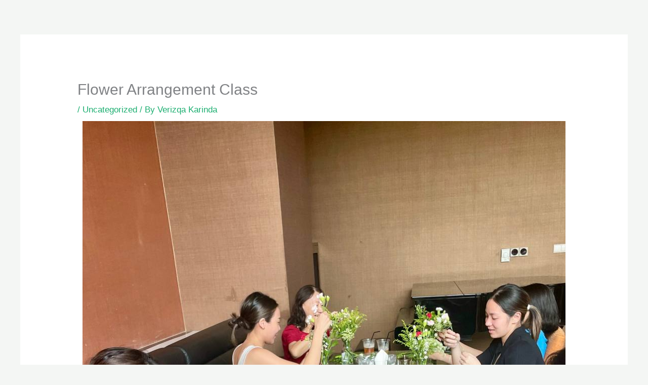

--- FILE ---
content_type: text/html; charset=UTF-8
request_url: https://pakubuwonoview.com/2023/06/09/elementor-1410/
body_size: 11367
content:
<!DOCTYPE html><html lang="en-US"><head><script data-no-optimize="1">var litespeed_docref=sessionStorage.getItem("litespeed_docref");litespeed_docref&&(Object.defineProperty(document,"referrer",{get:function(){return litespeed_docref}}),sessionStorage.removeItem("litespeed_docref"));</script> <meta charset="UTF-8"><meta name="viewport" content="width=device-width, initial-scale=1"><link rel="profile" href="https://gmpg.org/xfn/11"><meta name='robots' content='index, follow, max-image-preview:large, max-snippet:-1, max-video-preview:-1' /><title>Flower Arrangement Class - The Pakubuwono View</title><link rel="canonical" href="https://pakubuwonoview.com/2023/06/09/elementor-1410/" /><meta property="og:locale" content="en_US" /><meta property="og:type" content="article" /><meta property="og:title" content="Flower Arrangement Class - The Pakubuwono View" /><meta property="og:description" content="Previous image Next image" /><meta property="og:url" content="https://pakubuwonoview.com/2023/06/09/elementor-1410/" /><meta property="og:site_name" content="The Pakubuwono View" /><meta property="article:published_time" content="2023-06-09T14:43:20+00:00" /><meta property="article:modified_time" content="2023-06-09T14:55:36+00:00" /><meta property="og:image" content="https://pakubuwonoview.com/wp-content/uploads/2023/06/WhatsApp-Image-2023-06-09-at-21.46.34-e1686322358153.jpeg" /><meta property="og:image:width" content="1123" /><meta property="og:image:height" content="516" /><meta property="og:image:type" content="image/jpeg" /><meta name="author" content="Verizqa Karinda" /><meta name="twitter:card" content="summary_large_image" /><meta name="twitter:label1" content="Written by" /><meta name="twitter:data1" content="Verizqa Karinda" /> <script type="application/ld+json" class="yoast-schema-graph">{"@context":"https://schema.org","@graph":[{"@type":"Article","@id":"https://pakubuwonoview.com/2023/06/09/elementor-1410/#article","isPartOf":{"@id":"https://pakubuwonoview.com/2023/06/09/elementor-1410/"},"author":{"name":"Verizqa Karinda","@id":"https://pakubuwonoview.com/#/schema/person/b417acce6f946efce253e06ab19f0ce0"},"headline":"Flower Arrangement Class","datePublished":"2023-06-09T14:43:20+00:00","dateModified":"2023-06-09T14:55:36+00:00","mainEntityOfPage":{"@id":"https://pakubuwonoview.com/2023/06/09/elementor-1410/"},"wordCount":7,"publisher":{"@id":"https://pakubuwonoview.com/#organization"},"image":{"@id":"https://pakubuwonoview.com/2023/06/09/elementor-1410/#primaryimage"},"thumbnailUrl":"https://pakubuwonoview.com/wp-content/uploads/2023/06/WhatsApp-Image-2023-06-09-at-21.46.34-e1686322358153.jpeg","inLanguage":"en-US"},{"@type":"WebPage","@id":"https://pakubuwonoview.com/2023/06/09/elementor-1410/","url":"https://pakubuwonoview.com/2023/06/09/elementor-1410/","name":"Flower Arrangement Class - The Pakubuwono View","isPartOf":{"@id":"https://pakubuwonoview.com/#website"},"primaryImageOfPage":{"@id":"https://pakubuwonoview.com/2023/06/09/elementor-1410/#primaryimage"},"image":{"@id":"https://pakubuwonoview.com/2023/06/09/elementor-1410/#primaryimage"},"thumbnailUrl":"https://pakubuwonoview.com/wp-content/uploads/2023/06/WhatsApp-Image-2023-06-09-at-21.46.34-e1686322358153.jpeg","datePublished":"2023-06-09T14:43:20+00:00","dateModified":"2023-06-09T14:55:36+00:00","breadcrumb":{"@id":"https://pakubuwonoview.com/2023/06/09/elementor-1410/#breadcrumb"},"inLanguage":"en-US","potentialAction":[{"@type":"ReadAction","target":["https://pakubuwonoview.com/2023/06/09/elementor-1410/"]}]},{"@type":"ImageObject","inLanguage":"en-US","@id":"https://pakubuwonoview.com/2023/06/09/elementor-1410/#primaryimage","url":"https://pakubuwonoview.com/wp-content/uploads/2023/06/WhatsApp-Image-2023-06-09-at-21.46.34-e1686322358153.jpeg","contentUrl":"https://pakubuwonoview.com/wp-content/uploads/2023/06/WhatsApp-Image-2023-06-09-at-21.46.34-e1686322358153.jpeg","width":1123,"height":516},{"@type":"BreadcrumbList","@id":"https://pakubuwonoview.com/2023/06/09/elementor-1410/#breadcrumb","itemListElement":[{"@type":"ListItem","position":1,"name":"Home","item":"https://pakubuwonoview.com/"},{"@type":"ListItem","position":2,"name":"Flower Arrangement Class"}]},{"@type":"WebSite","@id":"https://pakubuwonoview.com/#website","url":"https://pakubuwonoview.com/","name":"The Pakubuwono View","description":"The Pakubuwono View","publisher":{"@id":"https://pakubuwonoview.com/#organization"},"potentialAction":[{"@type":"SearchAction","target":{"@type":"EntryPoint","urlTemplate":"https://pakubuwonoview.com/?s={search_term_string}"},"query-input":{"@type":"PropertyValueSpecification","valueRequired":true,"valueName":"search_term_string"}}],"inLanguage":"en-US"},{"@type":"Organization","@id":"https://pakubuwonoview.com/#organization","name":"The Pakubuwono View","url":"https://pakubuwonoview.com/","logo":{"@type":"ImageObject","inLanguage":"en-US","@id":"https://pakubuwonoview.com/#/schema/logo/image/","url":"https://pakubuwonoview.com/wp-content/uploads/2022/11/Pakubuwono-view-logo.jpeg","contentUrl":"https://pakubuwonoview.com/wp-content/uploads/2022/11/Pakubuwono-view-logo.jpeg","width":1024,"height":497,"caption":"The Pakubuwono View"},"image":{"@id":"https://pakubuwonoview.com/#/schema/logo/image/"}},{"@type":"Person","@id":"https://pakubuwonoview.com/#/schema/person/b417acce6f946efce253e06ab19f0ce0","name":"Verizqa Karinda","image":{"@type":"ImageObject","inLanguage":"en-US","@id":"https://pakubuwonoview.com/#/schema/person/image/","url":"https://secure.gravatar.com/avatar/3335f213a492675ff4873220e08141b9eb5d5ee72698b88b83aa9df11604ffe5?s=96&d=mm&r=g","contentUrl":"https://secure.gravatar.com/avatar/3335f213a492675ff4873220e08141b9eb5d5ee72698b88b83aa9df11604ffe5?s=96&d=mm&r=g","caption":"Verizqa Karinda"},"url":"https://pakubuwonoview.com/author/verizqakarinda/"}]}</script> <link rel='dns-prefetch' href='//connect.facebook.net' /><link rel='dns-prefetch' href='//www.googletagmanager.com' /><link rel='dns-prefetch' href='//fonts.googleapis.com' /><link rel="alternate" type="application/rss+xml" title="The Pakubuwono View &raquo; Feed" href="https://pakubuwonoview.com/feed/" /><link rel="alternate" type="application/rss+xml" title="The Pakubuwono View &raquo; Comments Feed" href="https://pakubuwonoview.com/comments/feed/" /><link rel="alternate" type="application/rss+xml" title="The Pakubuwono View &raquo; Flower Arrangement Class Comments Feed" href="https://pakubuwonoview.com/2023/06/09/elementor-1410/feed/" /><link rel="alternate" title="oEmbed (JSON)" type="application/json+oembed" href="https://pakubuwonoview.com/wp-json/oembed/1.0/embed?url=https%3A%2F%2Fpakubuwonoview.com%2F2023%2F06%2F09%2Felementor-1410%2F" /><link rel="alternate" title="oEmbed (XML)" type="text/xml+oembed" href="https://pakubuwonoview.com/wp-json/oembed/1.0/embed?url=https%3A%2F%2Fpakubuwonoview.com%2F2023%2F06%2F09%2Felementor-1410%2F&#038;format=xml" /><link data-optimized="2" rel="stylesheet" href="https://pakubuwonoview.com/wp-content/litespeed/css/74573f03d2374618ae6667a8fd943098.css?ver=3b5de" /> <script type="litespeed/javascript" data-src="https://pakubuwonoview.com/wp-includes/js/jquery/jquery.min.js?ver=3.7.1" id="jquery-core-js"></script> 
 <script type="litespeed/javascript" data-src="https://www.googletagmanager.com/gtag/js?id=G-54EVBS57CW" id="google_gtagjs-js"></script> <script id="google_gtagjs-js-after" type="litespeed/javascript">window.dataLayer=window.dataLayer||[];function gtag(){dataLayer.push(arguments)}
gtag("set","linker",{"domains":["pakubuwonoview.com"]});gtag("js",new Date());gtag("set","developer_id.dZTNiMT",!0);gtag("config","G-54EVBS57CW")</script> <link rel="https://api.w.org/" href="https://pakubuwonoview.com/wp-json/" /><link rel="alternate" title="JSON" type="application/json" href="https://pakubuwonoview.com/wp-json/wp/v2/posts/1410" /><link rel="EditURI" type="application/rsd+xml" title="RSD" href="https://pakubuwonoview.com/xmlrpc.php?rsd" /><meta name="generator" content="WordPress 6.9" /><link rel='shortlink' href='https://pakubuwonoview.com/?p=1410' /><meta name="generator" content="Site Kit by Google 1.170.0" /><link rel="pingback" href="https://pakubuwonoview.com/xmlrpc.php"><meta name="generator" content="Elementor 3.34.1; features: additional_custom_breakpoints; settings: css_print_method-external, google_font-enabled, font_display-swap"><link rel="icon" href="https://pakubuwonoview.com/wp-content/uploads/2022/11/cropped-paku-view-leaf-e1669473166618-32x32.png" sizes="32x32" /><link rel="icon" href="https://pakubuwonoview.com/wp-content/uploads/2022/11/cropped-paku-view-leaf-e1669473166618-192x192.png" sizes="192x192" /><link rel="apple-touch-icon" href="https://pakubuwonoview.com/wp-content/uploads/2022/11/cropped-paku-view-leaf-e1669473166618-180x180.png" /><meta name="msapplication-TileImage" content="https://pakubuwonoview.com/wp-content/uploads/2022/11/cropped-paku-view-leaf-e1669473166618-270x270.png" /></head><body itemtype='https://schema.org/Blog' itemscope='itemscope' class="wp-singular post-template-default single single-post postid-1410 single-format-standard wp-custom-logo wp-theme-astra ast-desktop ast-separate-container ast-two-container ast-no-sidebar astra-4.11.9 group-blog ast-blog-single-style-1 ast-single-post ast-replace-site-logo-transparent ast-inherit-site-logo-transparent ast-hfb-header ast-normal-title-enabled elementor-default elementor-kit-442 elementor-page elementor-page-1410"><a
class="skip-link screen-reader-text"
href="#content"
title="Skip to content">
Skip to content</a><div
class="hfeed site" id="page"><header
class="site-header header-main-layout-1 ast-primary-menu-enabled ast-builder-menu-toggle-icon ast-mobile-header-inline" id="masthead" itemtype="https://schema.org/WPHeader" itemscope="itemscope" itemid="#masthead"		><div id="ast-desktop-header" data-toggle-type="dropdown"></div><div id="ast-mobile-header" class="ast-mobile-header-wrap " data-type="dropdown"><div class="ast-main-header-wrap main-header-bar-wrap" ><div class="ast-primary-header-bar ast-primary-header main-header-bar site-primary-header-wrap site-header-focus-item ast-builder-grid-row-layout-default ast-builder-grid-row-tablet-layout-default ast-builder-grid-row-mobile-layout-default" data-section="section-primary-header-builder"><div class="ast-builder-grid-row ast-builder-grid-row-has-sides ast-builder-grid-row-no-center"><div class="site-header-primary-section-left site-header-section ast-flex site-header-section-left"><div class="ast-builder-layout-element ast-flex site-header-focus-item" data-section="title_tagline"><div
class="site-branding ast-site-identity" itemtype="https://schema.org/Organization" itemscope="itemscope"				>
<span class="site-logo-img"><a href="https://pakubuwonoview.com/" class="custom-logo-link" rel="home"><img data-lazyloaded="1" src="[data-uri]" width="1024" height="497" data-src="https://pakubuwonoview.com/wp-content/uploads/2022/11/Pakubuwono-view-logo.jpeg" class="custom-logo" alt="The Pakubuwono View" decoding="async" data-srcset="https://pakubuwonoview.com/wp-content/uploads/2022/11/Pakubuwono-view-logo.jpeg 1x, http://pakubuwonoview.com/wp-content/uploads/2020/01/logo@2x.png 2x" data-sizes="(max-width: 1024px) 100vw, 1024px" /></a></span></div></div></div><div class="site-header-primary-section-right site-header-section ast-flex ast-grid-right-section"><div class="ast-builder-layout-element ast-flex site-header-focus-item" data-section="section-header-mobile-trigger"><div class="ast-button-wrap">
<button type="button" class="menu-toggle main-header-menu-toggle ast-mobile-menu-trigger-fill"   aria-expanded="false" aria-label="Main menu toggle">
<span class="screen-reader-text">Main Menu</span>
<span class="mobile-menu-toggle-icon">
<span aria-hidden="true" class="ahfb-svg-iconset ast-inline-flex svg-baseline"><svg class='ast-mobile-svg ast-menu-svg' fill='currentColor' version='1.1' xmlns='http://www.w3.org/2000/svg' width='24' height='24' viewBox='0 0 24 24'><path d='M3 13h18c0.552 0 1-0.448 1-1s-0.448-1-1-1h-18c-0.552 0-1 0.448-1 1s0.448 1 1 1zM3 7h18c0.552 0 1-0.448 1-1s-0.448-1-1-1h-18c-0.552 0-1 0.448-1 1s0.448 1 1 1zM3 19h18c0.552 0 1-0.448 1-1s-0.448-1-1-1h-18c-0.552 0-1 0.448-1 1s0.448 1 1 1z'></path></svg></span><span aria-hidden="true" class="ahfb-svg-iconset ast-inline-flex svg-baseline"><svg class='ast-mobile-svg ast-close-svg' fill='currentColor' version='1.1' xmlns='http://www.w3.org/2000/svg' width='24' height='24' viewBox='0 0 24 24'><path d='M5.293 6.707l5.293 5.293-5.293 5.293c-0.391 0.391-0.391 1.024 0 1.414s1.024 0.391 1.414 0l5.293-5.293 5.293 5.293c0.391 0.391 1.024 0.391 1.414 0s0.391-1.024 0-1.414l-5.293-5.293 5.293-5.293c0.391-0.391 0.391-1.024 0-1.414s-1.024-0.391-1.414 0l-5.293 5.293-5.293-5.293c-0.391-0.391-1.024-0.391-1.414 0s-0.391 1.024 0 1.414z'></path></svg></span>					</span>
</button></div></div></div></div></div></div><div class="ast-mobile-header-content content-align-flex-start "><div class="ast-builder-menu-1 ast-builder-menu ast-flex ast-builder-menu-1-focus-item ast-builder-layout-element site-header-focus-item" data-section="section-hb-menu-1"><div class="ast-main-header-bar-alignment"><div class="main-header-bar-navigation ast-flex-1"><nav class="site-navigation ast-flex-grow-1 navigation-accessibility" id="primary-site-navigation" aria-label="Primary Site Navigation" itemtype="https://schema.org/SiteNavigationElement" itemscope="itemscope"><div id="ast-hf-menu-1" class="main-navigation ast-inline-flex"><ul class="main-header-menu ast-menu-shadow ast-nav-menu ast-flex  submenu-with-border stack-on-mobile"><li class="page_item page-item-888 menu-item"><a href="https://pakubuwonoview.com/events/" class="menu-link">Events</a></li><li class="page_item page-item-776 menu-item"><a href="https://pakubuwonoview.com/events-template/" class="menu-link">Events Template</a></li><li class="page_item page-item-2532 menu-item"><a href="https://pakubuwonoview.com/facilities-booking/" class="menu-link">Facilities Booking</a></li><li class="page_item page-item-2646 menu-item"><a href="https://pakubuwonoview.com/facilities-booking-copy/" class="menu-link">Facilities Booking &#8211; Copy</a></li><li class="page_item page-item-2170 menu-item"><a href="https://pakubuwonoview.com/facilities-booking-v1/" class="menu-link">Facilities Booking V1</a></li><li class="page_item page-item-540 menu-item"><a href="https://pakubuwonoview.com/" class="menu-link">Home</a></li><li class="page_item page-item-748 menu-item"><a href="https://pakubuwonoview.com/log-in/" class="menu-link">Log In</a></li><li class="page_item page-item-1294 menu-item"><a href="https://pakubuwonoview.com/messages/" class="menu-link">Message Board</a></li><li class="page_item page-item-1637 menu-item"><a href="https://pakubuwonoview.com/movie-night-by-aprez/" class="menu-link">MOVIE NIGHT BY APREZ</a></li><li class="page_item page-item-751 menu-item"><a href="https://pakubuwonoview.com/account/" class="menu-link">My Account</a></li><li class="page_item page-item-752 menu-item"><a href="https://pakubuwonoview.com/my-profile/" class="menu-link">My Profile</a></li><li class="page_item page-item-750 menu-item"><a href="https://pakubuwonoview.com/reset-password/" class="menu-link">Reset Password</a></li><li class="page_item page-item-749 menu-item"><a href="https://pakubuwonoview.com/sign-up/" class="menu-link">Sign Up</a></li><li class="page_item page-item-1440 menu-item"><a href="https://pakubuwonoview.com/tenant-feedback/" class="menu-link">Tenant Feedback</a></li></ul></div></nav></div></div></div></div></div></header><div id="content" class="site-content"><div class="ast-container"><div id="primary" class="content-area primary"><main id="main" class="site-main"><article
class="post-1410 post type-post status-publish format-standard has-post-thumbnail hentry category-uncategorized ast-article-single" id="post-1410" itemtype="https://schema.org/CreativeWork" itemscope="itemscope"><div class="ast-post-format- single-layout-1"><header class="entry-header ast-header-without-markup"><h1 class="entry-title" itemprop="headline">Flower Arrangement Class</h1><div class="entry-meta"> / <span class="ast-terms-link"><a href="https://pakubuwonoview.com/category/uncategorized/" class="">Uncategorized</a></span> / By <span class="posted-by vcard author" itemtype="https://schema.org/Person" itemscope="itemscope" itemprop="author">			<a title="View all posts by Verizqa Karinda"
href="https://pakubuwonoview.com/author/verizqakarinda/" rel="author"
class="url fn n" itemprop="url"				>
<span
class="author-name" itemprop="name"				>
Verizqa Karinda			</span>
</a>
</span></div></header><div class="entry-content clear"
itemprop="text"	><div data-elementor-type="wp-post" data-elementor-id="1410" class="elementor elementor-1410"><section class="elementor-section elementor-top-section elementor-element elementor-element-0a3c8bc elementor-section-boxed elementor-section-height-default elementor-section-height-default" data-id="0a3c8bc" data-element_type="section"><div class="elementor-container elementor-column-gap-default"><div class="elementor-column elementor-col-100 elementor-top-column elementor-element elementor-element-2a9a709" data-id="2a9a709" data-element_type="column"><div class="elementor-widget-wrap elementor-element-populated"><div class="elementor-element elementor-element-5dc57d1 elementor-arrows-position-inside elementor-pagination-position-outside elementor-widget elementor-widget-image-carousel" data-id="5dc57d1" data-element_type="widget" data-settings="{&quot;slides_to_show&quot;:&quot;1&quot;,&quot;navigation&quot;:&quot;both&quot;,&quot;autoplay&quot;:&quot;yes&quot;,&quot;pause_on_hover&quot;:&quot;yes&quot;,&quot;pause_on_interaction&quot;:&quot;yes&quot;,&quot;autoplay_speed&quot;:5000,&quot;infinite&quot;:&quot;yes&quot;,&quot;effect&quot;:&quot;slide&quot;,&quot;speed&quot;:500}" data-widget_type="image-carousel.default"><div class="elementor-widget-container"><div class="elementor-image-carousel-wrapper swiper" role="region" aria-roledescription="carousel" aria-label="Image Carousel" dir="ltr"><div class="elementor-image-carousel swiper-wrapper" aria-live="off"><div class="swiper-slide" role="group" aria-roledescription="slide" aria-label="1 of 3"><figure class="swiper-slide-inner"><img data-lazyloaded="1" src="[data-uri]" width="960" height="1280" decoding="async" class="swiper-slide-image" data-src="https://pakubuwonoview.com/wp-content/uploads/2023/06/WhatsApp-Image-2023-06-09-at-21.51.27-1.jpeg" alt="Flower Arrangement" /></figure></div><div class="swiper-slide" role="group" aria-roledescription="slide" aria-label="2 of 3"><figure class="swiper-slide-inner"><img data-lazyloaded="1" src="[data-uri]" width="960" height="1280" decoding="async" class="swiper-slide-image" data-src="https://pakubuwonoview.com/wp-content/uploads/2023/06/WhatsApp-Image-2023-06-09-at-21.51.28.jpeg" alt="Flower Arrangement" /></figure></div><div class="swiper-slide" role="group" aria-roledescription="slide" aria-label="3 of 3"><figure class="swiper-slide-inner"><img data-lazyloaded="1" src="[data-uri]" width="960" height="1280" decoding="async" class="swiper-slide-image" data-src="https://pakubuwonoview.com/wp-content/uploads/2023/06/WhatsApp-Image-2023-06-09-at-21.51.27.jpeg" alt="Flower Arrangement" /></figure></div></div><div class="elementor-swiper-button elementor-swiper-button-prev" role="button" tabindex="0">
<i aria-hidden="true" class="eicon-chevron-left"></i></div><div class="elementor-swiper-button elementor-swiper-button-next" role="button" tabindex="0">
<i aria-hidden="true" class="eicon-chevron-right"></i></div><div class="swiper-pagination"></div></div></div></div></div></div></div></section></div></div></div></article><nav class="navigation post-navigation" aria-label="Posts"><div class="nav-links"><div class="nav-previous"><a title="Water Fun Games By Dr. Vera Swimming School" href="https://pakubuwonoview.com/2023/06/06/water-fun-games-by-dr-vera-swimming-school/" rel="prev"><span class="ast-left-arrow" aria-hidden="true">&larr;</span> Previous Post</a></div><div class="nav-next"><a title="BBQ NIGHT PARTY" href="https://pakubuwonoview.com/2023/06/18/bbq-night-party/" rel="next">Next Post <span class="ast-right-arrow" aria-hidden="true">&rarr;</span></a></div></div></nav></main></div></div></div><footer
class="site-footer" id="colophon" itemtype="https://schema.org/WPFooter" itemscope="itemscope" itemid="#colophon"><div class="site-primary-footer-wrap ast-builder-grid-row-container site-footer-focus-item ast-builder-grid-row-full ast-builder-grid-row-tablet-full ast-builder-grid-row-mobile-full ast-footer-row-stack ast-footer-row-tablet-stack ast-footer-row-mobile-stack" data-section="section-primary-footer-builder"><div class="ast-builder-grid-row-container-inner"><div class="ast-builder-footer-grid-columns site-primary-footer-inner-wrap ast-builder-grid-row"><div class="site-footer-primary-section-1 site-footer-section site-footer-section-1"><div class="ast-builder-layout-element ast-flex site-footer-focus-item ast-footer-copyright" data-section="section-footer-builder"><div class="ast-footer-copyright"><p>Copyright © 2026 The Pakubuwono View</p><p><span style="font-size: 8pt">Web Designed &amp; Created by InrealitySolutions.com</span></p></div></div></div></div></div></div></footer></div> <script type="speculationrules">{"prefetch":[{"source":"document","where":{"and":[{"href_matches":"/*"},{"not":{"href_matches":["/wp-*.php","/wp-admin/*","/wp-content/uploads/*","/wp-content/*","/wp-content/plugins/*","/wp-content/themes/astra/*","/*\\?(.+)"]}},{"not":{"selector_matches":"a[rel~=\"nofollow\"]"}},{"not":{"selector_matches":".no-prefetch, .no-prefetch a"}}]},"eagerness":"conservative"}]}</script> <script data-no-optimize="1">window.lazyLoadOptions=Object.assign({},{threshold:300},window.lazyLoadOptions||{});!function(t,e){"object"==typeof exports&&"undefined"!=typeof module?module.exports=e():"function"==typeof define&&define.amd?define(e):(t="undefined"!=typeof globalThis?globalThis:t||self).LazyLoad=e()}(this,function(){"use strict";function e(){return(e=Object.assign||function(t){for(var e=1;e<arguments.length;e++){var n,a=arguments[e];for(n in a)Object.prototype.hasOwnProperty.call(a,n)&&(t[n]=a[n])}return t}).apply(this,arguments)}function o(t){return e({},at,t)}function l(t,e){return t.getAttribute(gt+e)}function c(t){return l(t,vt)}function s(t,e){return function(t,e,n){e=gt+e;null!==n?t.setAttribute(e,n):t.removeAttribute(e)}(t,vt,e)}function i(t){return s(t,null),0}function r(t){return null===c(t)}function u(t){return c(t)===_t}function d(t,e,n,a){t&&(void 0===a?void 0===n?t(e):t(e,n):t(e,n,a))}function f(t,e){et?t.classList.add(e):t.className+=(t.className?" ":"")+e}function _(t,e){et?t.classList.remove(e):t.className=t.className.replace(new RegExp("(^|\\s+)"+e+"(\\s+|$)")," ").replace(/^\s+/,"").replace(/\s+$/,"")}function g(t){return t.llTempImage}function v(t,e){!e||(e=e._observer)&&e.unobserve(t)}function b(t,e){t&&(t.loadingCount+=e)}function p(t,e){t&&(t.toLoadCount=e)}function n(t){for(var e,n=[],a=0;e=t.children[a];a+=1)"SOURCE"===e.tagName&&n.push(e);return n}function h(t,e){(t=t.parentNode)&&"PICTURE"===t.tagName&&n(t).forEach(e)}function a(t,e){n(t).forEach(e)}function m(t){return!!t[lt]}function E(t){return t[lt]}function I(t){return delete t[lt]}function y(e,t){var n;m(e)||(n={},t.forEach(function(t){n[t]=e.getAttribute(t)}),e[lt]=n)}function L(a,t){var o;m(a)&&(o=E(a),t.forEach(function(t){var e,n;e=a,(t=o[n=t])?e.setAttribute(n,t):e.removeAttribute(n)}))}function k(t,e,n){f(t,e.class_loading),s(t,st),n&&(b(n,1),d(e.callback_loading,t,n))}function A(t,e,n){n&&t.setAttribute(e,n)}function O(t,e){A(t,rt,l(t,e.data_sizes)),A(t,it,l(t,e.data_srcset)),A(t,ot,l(t,e.data_src))}function w(t,e,n){var a=l(t,e.data_bg_multi),o=l(t,e.data_bg_multi_hidpi);(a=nt&&o?o:a)&&(t.style.backgroundImage=a,n=n,f(t=t,(e=e).class_applied),s(t,dt),n&&(e.unobserve_completed&&v(t,e),d(e.callback_applied,t,n)))}function x(t,e){!e||0<e.loadingCount||0<e.toLoadCount||d(t.callback_finish,e)}function M(t,e,n){t.addEventListener(e,n),t.llEvLisnrs[e]=n}function N(t){return!!t.llEvLisnrs}function z(t){if(N(t)){var e,n,a=t.llEvLisnrs;for(e in a){var o=a[e];n=e,o=o,t.removeEventListener(n,o)}delete t.llEvLisnrs}}function C(t,e,n){var a;delete t.llTempImage,b(n,-1),(a=n)&&--a.toLoadCount,_(t,e.class_loading),e.unobserve_completed&&v(t,n)}function R(i,r,c){var l=g(i)||i;N(l)||function(t,e,n){N(t)||(t.llEvLisnrs={});var a="VIDEO"===t.tagName?"loadeddata":"load";M(t,a,e),M(t,"error",n)}(l,function(t){var e,n,a,o;n=r,a=c,o=u(e=i),C(e,n,a),f(e,n.class_loaded),s(e,ut),d(n.callback_loaded,e,a),o||x(n,a),z(l)},function(t){var e,n,a,o;n=r,a=c,o=u(e=i),C(e,n,a),f(e,n.class_error),s(e,ft),d(n.callback_error,e,a),o||x(n,a),z(l)})}function T(t,e,n){var a,o,i,r,c;t.llTempImage=document.createElement("IMG"),R(t,e,n),m(c=t)||(c[lt]={backgroundImage:c.style.backgroundImage}),i=n,r=l(a=t,(o=e).data_bg),c=l(a,o.data_bg_hidpi),(r=nt&&c?c:r)&&(a.style.backgroundImage='url("'.concat(r,'")'),g(a).setAttribute(ot,r),k(a,o,i)),w(t,e,n)}function G(t,e,n){var a;R(t,e,n),a=e,e=n,(t=Et[(n=t).tagName])&&(t(n,a),k(n,a,e))}function D(t,e,n){var a;a=t,(-1<It.indexOf(a.tagName)?G:T)(t,e,n)}function S(t,e,n){var a;t.setAttribute("loading","lazy"),R(t,e,n),a=e,(e=Et[(n=t).tagName])&&e(n,a),s(t,_t)}function V(t){t.removeAttribute(ot),t.removeAttribute(it),t.removeAttribute(rt)}function j(t){h(t,function(t){L(t,mt)}),L(t,mt)}function F(t){var e;(e=yt[t.tagName])?e(t):m(e=t)&&(t=E(e),e.style.backgroundImage=t.backgroundImage)}function P(t,e){var n;F(t),n=e,r(e=t)||u(e)||(_(e,n.class_entered),_(e,n.class_exited),_(e,n.class_applied),_(e,n.class_loading),_(e,n.class_loaded),_(e,n.class_error)),i(t),I(t)}function U(t,e,n,a){var o;n.cancel_on_exit&&(c(t)!==st||"IMG"===t.tagName&&(z(t),h(o=t,function(t){V(t)}),V(o),j(t),_(t,n.class_loading),b(a,-1),i(t),d(n.callback_cancel,t,e,a)))}function $(t,e,n,a){var o,i,r=(i=t,0<=bt.indexOf(c(i)));s(t,"entered"),f(t,n.class_entered),_(t,n.class_exited),o=t,i=a,n.unobserve_entered&&v(o,i),d(n.callback_enter,t,e,a),r||D(t,n,a)}function q(t){return t.use_native&&"loading"in HTMLImageElement.prototype}function H(t,o,i){t.forEach(function(t){return(a=t).isIntersecting||0<a.intersectionRatio?$(t.target,t,o,i):(e=t.target,n=t,a=o,t=i,void(r(e)||(f(e,a.class_exited),U(e,n,a,t),d(a.callback_exit,e,n,t))));var e,n,a})}function B(e,n){var t;tt&&!q(e)&&(n._observer=new IntersectionObserver(function(t){H(t,e,n)},{root:(t=e).container===document?null:t.container,rootMargin:t.thresholds||t.threshold+"px"}))}function J(t){return Array.prototype.slice.call(t)}function K(t){return t.container.querySelectorAll(t.elements_selector)}function Q(t){return c(t)===ft}function W(t,e){return e=t||K(e),J(e).filter(r)}function X(e,t){var n;(n=K(e),J(n).filter(Q)).forEach(function(t){_(t,e.class_error),i(t)}),t.update()}function t(t,e){var n,a,t=o(t);this._settings=t,this.loadingCount=0,B(t,this),n=t,a=this,Y&&window.addEventListener("online",function(){X(n,a)}),this.update(e)}var Y="undefined"!=typeof window,Z=Y&&!("onscroll"in window)||"undefined"!=typeof navigator&&/(gle|ing|ro)bot|crawl|spider/i.test(navigator.userAgent),tt=Y&&"IntersectionObserver"in window,et=Y&&"classList"in document.createElement("p"),nt=Y&&1<window.devicePixelRatio,at={elements_selector:".lazy",container:Z||Y?document:null,threshold:300,thresholds:null,data_src:"src",data_srcset:"srcset",data_sizes:"sizes",data_bg:"bg",data_bg_hidpi:"bg-hidpi",data_bg_multi:"bg-multi",data_bg_multi_hidpi:"bg-multi-hidpi",data_poster:"poster",class_applied:"applied",class_loading:"litespeed-loading",class_loaded:"litespeed-loaded",class_error:"error",class_entered:"entered",class_exited:"exited",unobserve_completed:!0,unobserve_entered:!1,cancel_on_exit:!0,callback_enter:null,callback_exit:null,callback_applied:null,callback_loading:null,callback_loaded:null,callback_error:null,callback_finish:null,callback_cancel:null,use_native:!1},ot="src",it="srcset",rt="sizes",ct="poster",lt="llOriginalAttrs",st="loading",ut="loaded",dt="applied",ft="error",_t="native",gt="data-",vt="ll-status",bt=[st,ut,dt,ft],pt=[ot],ht=[ot,ct],mt=[ot,it,rt],Et={IMG:function(t,e){h(t,function(t){y(t,mt),O(t,e)}),y(t,mt),O(t,e)},IFRAME:function(t,e){y(t,pt),A(t,ot,l(t,e.data_src))},VIDEO:function(t,e){a(t,function(t){y(t,pt),A(t,ot,l(t,e.data_src))}),y(t,ht),A(t,ct,l(t,e.data_poster)),A(t,ot,l(t,e.data_src)),t.load()}},It=["IMG","IFRAME","VIDEO"],yt={IMG:j,IFRAME:function(t){L(t,pt)},VIDEO:function(t){a(t,function(t){L(t,pt)}),L(t,ht),t.load()}},Lt=["IMG","IFRAME","VIDEO"];return t.prototype={update:function(t){var e,n,a,o=this._settings,i=W(t,o);{if(p(this,i.length),!Z&&tt)return q(o)?(e=o,n=this,i.forEach(function(t){-1!==Lt.indexOf(t.tagName)&&S(t,e,n)}),void p(n,0)):(t=this._observer,o=i,t.disconnect(),a=t,void o.forEach(function(t){a.observe(t)}));this.loadAll(i)}},destroy:function(){this._observer&&this._observer.disconnect(),K(this._settings).forEach(function(t){I(t)}),delete this._observer,delete this._settings,delete this.loadingCount,delete this.toLoadCount},loadAll:function(t){var e=this,n=this._settings;W(t,n).forEach(function(t){v(t,e),D(t,n,e)})},restoreAll:function(){var e=this._settings;K(e).forEach(function(t){P(t,e)})}},t.load=function(t,e){e=o(e);D(t,e)},t.resetStatus=function(t){i(t)},t}),function(t,e){"use strict";function n(){e.body.classList.add("litespeed_lazyloaded")}function a(){console.log("[LiteSpeed] Start Lazy Load"),o=new LazyLoad(Object.assign({},t.lazyLoadOptions||{},{elements_selector:"[data-lazyloaded]",callback_finish:n})),i=function(){o.update()},t.MutationObserver&&new MutationObserver(i).observe(e.documentElement,{childList:!0,subtree:!0,attributes:!0})}var o,i;t.addEventListener?t.addEventListener("load",a,!1):t.attachEvent("onload",a)}(window,document);</script><script data-no-optimize="1">window.litespeed_ui_events=window.litespeed_ui_events||["mouseover","click","keydown","wheel","touchmove","touchstart"];var urlCreator=window.URL||window.webkitURL;function litespeed_load_delayed_js_force(){console.log("[LiteSpeed] Start Load JS Delayed"),litespeed_ui_events.forEach(e=>{window.removeEventListener(e,litespeed_load_delayed_js_force,{passive:!0})}),document.querySelectorAll("iframe[data-litespeed-src]").forEach(e=>{e.setAttribute("src",e.getAttribute("data-litespeed-src"))}),"loading"==document.readyState?window.addEventListener("DOMContentLoaded",litespeed_load_delayed_js):litespeed_load_delayed_js()}litespeed_ui_events.forEach(e=>{window.addEventListener(e,litespeed_load_delayed_js_force,{passive:!0})});async function litespeed_load_delayed_js(){let t=[];for(var d in document.querySelectorAll('script[type="litespeed/javascript"]').forEach(e=>{t.push(e)}),t)await new Promise(e=>litespeed_load_one(t[d],e));document.dispatchEvent(new Event("DOMContentLiteSpeedLoaded")),window.dispatchEvent(new Event("DOMContentLiteSpeedLoaded"))}function litespeed_load_one(t,e){console.log("[LiteSpeed] Load ",t);var d=document.createElement("script");d.addEventListener("load",e),d.addEventListener("error",e),t.getAttributeNames().forEach(e=>{"type"!=e&&d.setAttribute("data-src"==e?"src":e,t.getAttribute(e))});let a=!(d.type="text/javascript");!d.src&&t.textContent&&(d.src=litespeed_inline2src(t.textContent),a=!0),t.after(d),t.remove(),a&&e()}function litespeed_inline2src(t){try{var d=urlCreator.createObjectURL(new Blob([t.replace(/^(?:<!--)?(.*?)(?:-->)?$/gm,"$1")],{type:"text/javascript"}))}catch(e){d="data:text/javascript;base64,"+btoa(t.replace(/^(?:<!--)?(.*?)(?:-->)?$/gm,"$1"))}return d}</script><script data-no-optimize="1">var litespeed_vary=document.cookie.replace(/(?:(?:^|.*;\s*)_lscache_vary\s*\=\s*([^;]*).*$)|^.*$/,"");litespeed_vary||fetch("/wp-content/plugins/litespeed-cache/guest.vary.php",{method:"POST",cache:"no-cache",redirect:"follow"}).then(e=>e.json()).then(e=>{console.log(e),e.hasOwnProperty("reload")&&"yes"==e.reload&&(sessionStorage.setItem("litespeed_docref",document.referrer),window.location.reload(!0))});</script><script data-optimized="1" type="litespeed/javascript" data-src="https://pakubuwonoview.com/wp-content/litespeed/js/f674a9fcca0ee780482aab71cab7f9d8.js?ver=3b5de"></script></body></html>
<!-- Page optimized by LiteSpeed Cache @2026-01-24 22:46:25 -->

<!-- Page cached by LiteSpeed Cache 7.7 on 2026-01-24 22:46:24 -->
<!-- Guest Mode -->
<!-- QUIC.cloud UCSS in queue -->